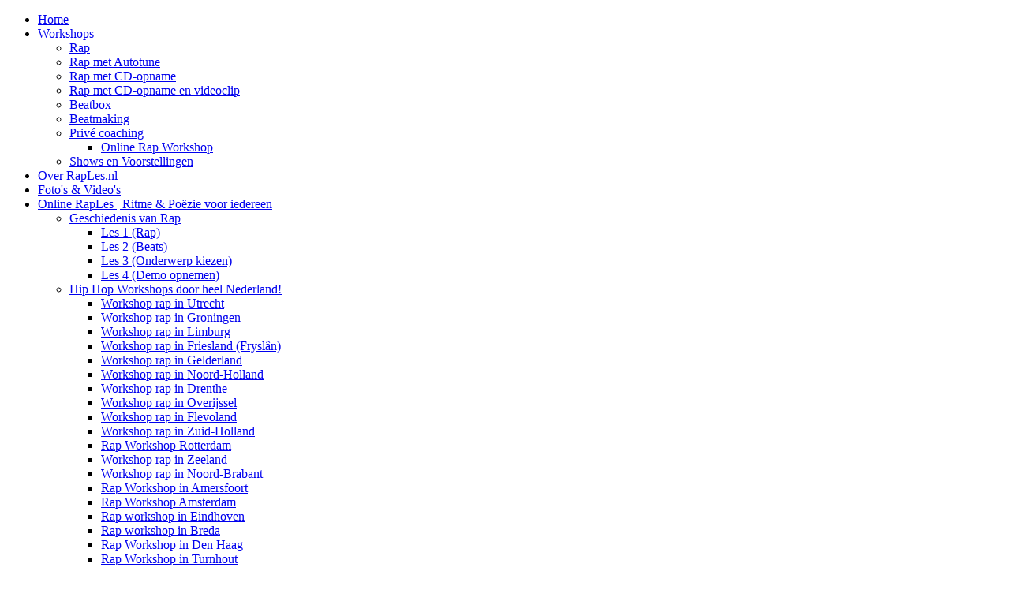

--- FILE ---
content_type: text/html; charset=utf-8
request_url: https://raples.nl/Rap-Workshop-in-Veenendaal/
body_size: 12655
content:
<!DOCTYPE html><html lang="nl-NL"><head><meta http-equiv="Content-Type" content="text/html; charset=UTF-8"><title>Rap Workshop in Veenendaal | Ritme &amp; Poëzie voor iedereen.</title><meta name="description" content="Rap Workshop in Veenendaal"><meta name="keywords" content="Rap Workshop in Veenendaal"><meta content="Rap Workshop in Veenendaal | Ritme &amp; Poëzie voor iedereen." property="og:title"><meta content="website" property="og:type"><meta content="http://raples.nl/Rap-Workshop-in-Veenendaal/" property="og:url"><meta content="https://raples.nl/.cm4all/uproc.php/0/RapLes.nl.jpg?_=190445f7140" property="og:image"/><script>
              window.beng = window.beng || {};
              window.beng.env = {
                language: "de",
                country: "DE",
                mode: "deploy",
                context: "page",
                pageId: "000000744248",
                skeletonId: "",
                scope: "2000397",
                isProtected: false,
                navigationText: "Rap Workshop in Veenendaal | Ritme & Poëzie voor iedereen.",
                instance: "1",
                common_prefix: "//websitemaker.hostnet.nl",
                design_common: "//websitemaker.hostnet.nl/beng/designs/",
                design_template: "sys/cm_dux_094",
                path_design: "//websitemaker.hostnet.nl/beng/designs/data/sys/cm_dux_094/",
                path_res: "//websitemaker.hostnet.nl/res/",
                path_bengres: "//websitemaker.hostnet.nl/beng/res/",
                masterDomain: "",
                preferredDomain: "",
                preprocessHostingUri: function(uri) {
                  
                    return uri || "";
                  
                },
                hideEmptyAreas: false
              };
            </script><script xmlns="http://www.w3.org/1999/xhtml" src="//websitemaker.hostnet.nl/cm4all-beng-proxy/beng-proxy.js"></script><link xmlns="http://www.w3.org/1999/xhtml" rel="stylesheet" href="//websitemaker.hostnet.nl/.cm4all/e/static/3rdparty/font-awesome/css/font-awesome.min.css"></link><link rel="stylesheet" type="text/css" href="//websitemaker.hostnet.nl/.cm4all/res/static/libcm4all-js-widget/3.86.38/css/widget-runtime.css" />
<link rel="stylesheet" type="text/css" href="//websitemaker.hostnet.nl/.cm4all/res/static/beng-editor/5.0.152/css/deploy.css" />
<link rel="stylesheet" type="text/css" href="//websitemaker.hostnet.nl/.cm4all/res/static/libcm4all-js-widget/3.86.38/css/slideshow-common.css" />
<script src="//websitemaker.hostnet.nl/.cm4all/res/static/jquery-1.7/jquery.js"></script><script src="//websitemaker.hostnet.nl/.cm4all/res/static/prototype-1.7.3/prototype.js"></script><script src="//websitemaker.hostnet.nl/.cm4all/res/static/jslib/1.1.2/js/legacy.js"></script><script src="//websitemaker.hostnet.nl/.cm4all/res/static/libcm4all-js-widget/3.86.38/js/widget-runtime.js"></script>
<script src="//websitemaker.hostnet.nl/.cm4all/res/static/libcm4all-js-widget/3.86.38/js/slideshow-common.js"></script>
<script src="//websitemaker.hostnet.nl/.cm4all/res/static/beng-editor/5.0.152/js/deploy.js"></script>
<script type="text/javascript" src="//websitemaker.hostnet.nl/.cm4all/uro/assets/js/uro-min.js"></script><link href="//websitemaker.hostnet.nl/.cm4all/designs/static/sys/cm_dux_094/1750806005.0/css/main.css" rel="stylesheet" type="text/css"><meta name="viewport" content="width=device-width, initial-scale=1, user-scalable=yes"><link href="//websitemaker.hostnet.nl/.cm4all/designs/static/sys/cm_dux_094/1750806005.0/css/responsive.css" rel="stylesheet" type="text/css"><link href="//websitemaker.hostnet.nl/.cm4all/designs/static/sys/cm_dux_094/1750806005.0/css/cm-templates-global-style.css" rel="stylesheet" type="text/css"><link href="/.cm4all/handler.php/vars.css?v=20250929085820" type="text/css" rel="stylesheet"><style  type="text/css">.cm-logo {background-image: none;background-position: 50% 50%;
background-size: auto 100%;
background-repeat: no-repeat;
      }</style><script  type="text/javascript">window.cmLogoWidgetId = "HOSTNP_cm4all_com_widgets_Logo_1441592";
            window.cmLogoGetCommonWidget = function (){
                return new cm4all.Common.Widget({
            base    : "/Rap-Workshop-in-Veenendaal/index.php/",
            session : "",
            frame   : "",
            path    : "HOSTNP_cm4all_com_widgets_Logo_1441592"
        })
            };
            window.logoConfiguration = {
                "cm-logo-x" : "50%",
        "cm-logo-y" : "50%",
        "cm-logo-v" : "2.0",
        "cm-logo-w" : "auto",
        "cm-logo-h" : "100%",
        "cm-logo-di" : "sys/cm_dux_094",
        "cm-logo-u" : "uro-service://",
        "cm-logo-k" : "%7B%22serviceId%22%3A%220%22%2C%22path%22%3A%22%2F%22%2C%22name%22%3A%22R.png%22%2C%22type%22%3A%22image%2Fpng%22%2C%22size%22%3A%2283560%22%2C%22start%22%3A%22184feb222b0%22%2C%22width%22%3A%221440%22%2C%22height%22%3A%221257%22%7D",
        "cm-logo-bc" : "",
        "cm-logo-ln" : "",
        "cm-logo-ln$" : "",
        "cm-logo-hi" : true
        ,
        _logoBaseUrl : "uro-service:\/\/",
        _logoPath : "%7B%22serviceId%22%3A%220%22%2C%22path%22%3A%22%2F%22%2C%22name%22%3A%22R.png%22%2C%22type%22%3A%22image%2Fpng%22%2C%22size%22%3A%2283560%22%2C%22start%22%3A%22184feb222b0%22%2C%22width%22%3A%221440%22%2C%22height%22%3A%221257%22%7D"
        };
				document.observe('dom:loaded', function() {
					var containers = document.querySelectorAll("[cm_type=logo], [id=logo], .cm-logo");
          for (var i = 0; i < containers.length; i++) {
            var container = containers[i];
            if (container && window.beng && beng.env && beng.env.hideEmptyAreas) {
              if (beng.env.mode != "edit") {
                container.addClassName("cm_empty");
              } else {
                container.addClassName("cm_empty_editor");
              }
            }
          }
				});
			</script><link rel="shortcut icon" type="image/png" href="/.cm4all/sysdb/favicon/icon-32x32_f3d05f7.png"/><link rel="shortcut icon" sizes="196x196" href="/.cm4all/sysdb/favicon/icon-196x196_f3d05f7.png"/><link rel="apple-touch-icon" sizes="180x180" href="/.cm4all/sysdb/favicon/icon-180x180_f3d05f7.png"/><link rel="apple-touch-icon" sizes="120x120" href="/.cm4all/sysdb/favicon/icon-120x120_f3d05f7.png"/><link rel="apple-touch-icon" sizes="152x152" href="/.cm4all/sysdb/favicon/icon-152x152_f3d05f7.png"/><link rel="apple-touch-icon" sizes="76x76" href="/.cm4all/sysdb/favicon/icon-76x76_f3d05f7.png"/><meta name="msapplication-square70x70logo" content="/.cm4all/sysdb/favicon/icon-70x70_f3d05f7.png"/><meta name="msapplication-square150x150logo" content="/.cm4all/sysdb/favicon/icon-150x150_f3d05f7.png"/><meta name="msapplication-square310x310logo" content="/.cm4all/sysdb/favicon/icon-310x310_f3d05f7.png"/><link rel="shortcut icon" type="image/png" href="/.cm4all/sysdb/favicon/icon-48x48_f3d05f7.png"/><link rel="shortcut icon" type="image/png" href="/.cm4all/sysdb/favicon/icon-96x96_f3d05f7.png"/><style id="cm_table_styles">
      /*CM1679debe9af08b8657e9bc8d_begin*/
        #CM1679debe9af08b8657e9bc8d_div {
          margin: 0;
          padding: 0;
          
            width: 100%;
            max-width: 100%;
          
        }
        #CM1679debe9af08b8657e9bc8d {
          border-spacing: 0px;
          
            width: 100%;
          
            margin: 10px -5px; 
            text-align: left;
          
            table-layout: fixed;
          
            width: calc(100% + 10px);
          
        }
        #CM1679debe9af08b8657e9bc8d tr.cm_table {
          
            vertical-align: top;
          
        }
        #CM1679debe9af08b8657e9bc8d td.cm_table {
            padding: 5px;
            
        }
        #CM1679debe9af08b8657e9bc8d tr.cm_table.cm_firstrow td.cm_table {
          border-top: 0;
        }
        #CM1679debe9af08b8657e9bc8d tr.cm_table.cm_lastrow td.cm_table {
          border-bottom: 0;
        }
        #CM1679debe9af08b8657e9bc8d td.cm_table.cm_firstcol {
          border-left: 0;
        }
        #CM1679debe9af08b8657e9bc8d td.cm_table.cm_lastcol {
          border-right: 0;
        }
      /*CM1679debe9af08b8657e9bc8d_end*/
    </style><style id="cm_background_queries"></style><script type="application/x-cm4all-cookie-consent" data-code=""></script></head><body ondrop="return false;" class=" device-desktop cm-deploy cm-deploy-342 cm-deploy-4x"><div class="cm-background" data-cm-qa-bg="image"></div><div class="cm-background-video" data-cm-qa-bg="video"></div><div class="cm-background-effects" data-cm-qa-bg="effect"></div><div class="template_wrapper cm-templates-container"><div class="header_wrapper"><div class="nav_wrapper"><div class="navigation_wrapper cm_with_forcesub" id="cm_navigation"><ul id="cm_mainnavigation"><li id="cm_navigation_pid_344853"><a title="Home" href="/website/" class="cm_anchor">Home</a></li><li id="cm_navigation_pid_344851" class="cm_has_subnavigation"><a title="Workshops" href="/Rap-Workshops/" class="cm_anchor">Workshops</a><ul class="cm_subnavigation" id="cm_subnavigation_pid_344851"><li id="cm_navigation_pid_808841"><a title="Rap" href="/Raplessen/" class="cm_anchor">Rap</a></li><li id="cm_navigation_pid_808844"><a title="Rap met Autotune" href="/Rap-met-Autotune/" class="cm_anchor">Rap met Autotune</a></li><li id="cm_navigation_pid_808842"><a title="Rap met CD-opname " href="/Rap-met-CD-opname/" class="cm_anchor">Rap met CD-opname </a></li><li id="cm_navigation_pid_808843"><a title="Rap met CD-opname en videoclip" href="/Rap-met-CD-opname-en-videoclip/" class="cm_anchor">Rap met CD-opname en videoclip</a></li><li id="cm_navigation_pid_808845"><a title="Beatbox" href="/Beatbox-workshop/" class="cm_anchor">Beatbox</a></li><li id="cm_navigation_pid_808846"><a title="Beatmaking" href="/Beatmaking-workshop/" class="cm_anchor">Beatmaking</a></li><li id="cm_navigation_pid_810528" class="cm_has_subnavigation"><a title="Privé coaching " href="/Prive-coaching/" class="cm_anchor">Privé coaching </a><ul class="cm_subnavigation" id="cm_subnavigation_pid_810528"><li id="cm_navigation_pid_810530"><a title="Online Rap Workshop" href="/Online-Rap-Workshop/" class="cm_anchor">Online Rap Workshop</a></li></ul></li><li id="cm_navigation_pid_808848"><a title="Shows en Voorstellingen " href="/Shows-en-Voorstellingen/" class="cm_anchor">Shows en Voorstellingen </a></li></ul></li><li id="cm_navigation_pid_344852"><a title="Over RapLes.nl" href="/Over/Raples/Workshops/" class="cm_anchor">Over RapLes.nl</a></li><li id="cm_navigation_pid_344850"><a title="Foto's &amp; Video's" href="/Aan-het-werk/" class="cm_anchor">Foto's &amp; Video's</a></li><li id="cm_navigation_pid_349387" class="cm_current cm_has_subnavigation"><a title="Online RapLes | Ritme &amp; Poëzie voor iedereen" href="/Over/raples/rapworkshops/" class="cm_anchor">Online RapLes | Ritme &amp; Poëzie voor iedereen</a><ul class="cm_subnavigation" id="cm_subnavigation_pid_349387"><li id="cm_navigation_pid_361741" class="cm_has_subnavigation"><a title="Geschiedenis van Rap" href="/Geschiedenisvanrap/" class="cm_anchor">Geschiedenis van Rap</a><ul class="cm_subnavigation" id="cm_subnavigation_pid_361741"><li id="cm_navigation_pid_810522"><a title="Les 1 (Rap)" href="/Online-rap-workshops/" class="cm_anchor">Les 1 (Rap)</a></li><li id="cm_navigation_pid_810526"><a title="Les 2 (Beats)" href="/Les-2-Beats/" class="cm_anchor">Les 2 (Beats)</a></li><li id="cm_navigation_pid_810531"><a title="Les 3 (Onderwerp kiezen)" href="/Les-3/" class="cm_anchor">Les 3 (Onderwerp kiezen)</a></li><li id="cm_navigation_pid_810527"><a title="Les 4 (Demo opnemen)" href="/Les-4-Demo-opnemen/" class="cm_anchor">Les 4 (Demo opnemen)</a></li></ul></li><li id="cm_navigation_pid_362486" class="cm_current cm_has_subnavigation"><a title="Hip Hop Workshops door heel Nederland!" href="/Rap-workshop/" class="cm_anchor">Hip Hop Workshops door heel Nederland!</a><ul class="cm_subnavigation" id="cm_subnavigation_pid_362486"><li id="cm_navigation_pid_377948"><a title="Workshop rap in Utrecht" href="/werkgebied/steden/h/workshop-rap/werkgebied/steden/h/workshop-rap-Utrecht/" class="cm_anchor">Workshop rap in Utrecht</a></li><li id="cm_navigation_pid_377942"><a title="Workshop rap in Groningen" href="/werkgebied/steden/h/workshop-rap-Groningen/" class="cm_anchor">Workshop rap in Groningen</a></li><li id="cm_navigation_pid_377953"><a title="Workshop rap in Limburg" href="/werkgebied/steden/h/workshop-rap/Limburg/" class="cm_anchor">Workshop rap in Limburg</a></li><li id="cm_navigation_pid_377943"><a title="Workshop rap in Friesland (Fryslân)" href="/werkgebied/steden/h/workshop-rap-Friesland-Frysln/" class="cm_anchor">Workshop rap in Friesland (Fryslân)</a></li><li id="cm_navigation_pid_377947"><a title="Workshop rap in Gelderland" href="/werkgebied/steden/h/workshop-rap-Gelderland/" class="cm_anchor">Workshop rap in Gelderland</a></li><li id="cm_navigation_pid_377949"><a title="Workshop rap in Noord-Holland" href="/werkgebied/steden/h/workshop-rap-Noord-Holland/" class="cm_anchor">Workshop rap in Noord-Holland</a></li><li id="cm_navigation_pid_377944"><a title="Workshop rap in Drenthe" href="/werkgebied/steden/h/workshop-rap-Drenthe/" class="cm_anchor">Workshop rap in Drenthe</a></li><li id="cm_navigation_pid_377945"><a title="Workshop rap in Overijssel" href="/werkgebied/steden/h/workshop-rap-Overijssel/" class="cm_anchor">Workshop rap in Overijssel</a></li><li id="cm_navigation_pid_377946"><a title="Workshop rap in Flevoland" href="/werkgebied/steden/h/workshop-rap-Flevoland/" class="cm_anchor">Workshop rap in Flevoland</a></li><li id="cm_navigation_pid_377950"><a title="Workshop rap in Zuid-Holland" href="/Den-Haag-Rap-workshop-hiphop-Zuid-Holland/" class="cm_anchor">Workshop rap in Zuid-Holland</a></li><li id="cm_navigation_pid_381585"><a title="Rap Workshop Rotterdam" href="/Rap/workshop/in/rotterdam/" class="cm_anchor">Rap Workshop Rotterdam</a></li><li id="cm_navigation_pid_377951"><a title="Workshop rap in Zeeland" href="/werkgebied/steden/h/workshop-rap-Zeeland/" class="cm_anchor">Workshop rap in Zeeland</a></li><li id="cm_navigation_pid_377952"><a title="Workshop rap in Noord-Brabant" href="/werkgebied/steden/h/workshop-rap/Noord-Brabant/" class="cm_anchor">Workshop rap in Noord-Brabant</a></li><li id="cm_navigation_pid_740621"><a title="Rap Workshop in Amersfoort" href="/rap-workshop-amersfoort/" class="cm_anchor">Rap Workshop in Amersfoort</a></li><li id="cm_navigation_pid_382588"><a title="Rap Workshop Amsterdam" href="/rap/workshops/in/Amsterdam/" class="cm_anchor">Rap Workshop Amsterdam</a></li><li id="cm_navigation_pid_740619"><a title="Rap workshop in Eindhoven" href="/Rap-workshop-in-Eindhoven/" class="cm_anchor">Rap workshop in Eindhoven</a></li><li id="cm_navigation_pid_740616"><a title="Rap workshop in Breda" href="/Rap-workshop-in-breda/" class="cm_anchor">Rap workshop in Breda</a></li><li id="cm_navigation_pid_740620"><a title="Rap Workshop in Den Haag" href="/Rap-workshop-den-haag/" class="cm_anchor">Rap Workshop in Den Haag</a></li><li id="cm_navigation_pid_740622"><a title="Rap Workshop in Turnhout" href="/Rap-workshop-turnhout/" class="cm_anchor">Rap Workshop in Turnhout</a></li><li id="cm_navigation_pid_740623"><a title="Rap Workshop In Leiden" href="/Rapworkshop-leiden/" class="cm_anchor">Rap Workshop In Leiden</a></li><li id="cm_navigation_pid_740624"><a title="Rap &amp; Beatbox workshop Leeuwarden. " href="/rap-workshop-leeuwarden/" class="cm_anchor">Rap &amp; Beatbox workshop Leeuwarden. </a></li><li id="cm_navigation_pid_740625"><a title="Rap workshop in Bussum" href="/rap-workshop-bussum/" class="cm_anchor">Rap workshop in Bussum</a></li><li id="cm_navigation_pid_740626"><a title="Rap Workshop in Zwolle" href="/rap-workshop-zwolle/" class="cm_anchor">Rap Workshop in Zwolle</a></li><li id="cm_navigation_pid_740627"><a title="De leukste rap workshops van Breda! / www.rapworkshopbreda.nl" href="/rap-workshop-breda/" class="cm_anchor">De leukste rap workshops van Breda! / www.rapworkshopbreda.nl</a></li><li id="cm_navigation_pid_740631"><a title="Rap Workshop in Veenendaal " href="/rap-workshop-veenendaal/" class="cm_anchor">Rap Workshop in Veenendaal </a></li><li id="cm_navigation_pid_744205"><a title="Rap Workshop in Ede" href="/Rap-Workshop-in-Ede/" class="cm_anchor">Rap Workshop in Ede</a></li><li id="cm_navigation_pid_744206"><a title="Rap Workshop in Best" href="/Rap-Workshop-in-Best/" class="cm_anchor">Rap Workshop in Best</a></li><li id="cm_navigation_pid_744207"><a title="Rap Workshop in Helmond" href="/Rap-Workshop-in-Helmond/" class="cm_anchor">Rap Workshop in Helmond</a></li><li id="cm_navigation_pid_744208"><a title="Rap Workshop in Oosterhout" href="/Rap-Workshop-in-Oosterhout/" class="cm_anchor">Rap Workshop in Oosterhout</a></li><li id="cm_navigation_pid_744209"><a title="Rap Workshop in Den Bosch" href="/Rap-Workshop-in-Den-Bosch/" class="cm_anchor">Rap Workshop in Den Bosch</a></li><li id="cm_navigation_pid_744210"><a title="Rap workshop in Nijmegen" href="/Rap-workshop-in-Nijmegen/" class="cm_anchor">Rap workshop in Nijmegen</a></li><li id="cm_navigation_pid_744211"><a title="Rap workshop in Doetichem" href="/Rap-workshop-in-Doetichem/" class="cm_anchor">Rap workshop in Doetichem</a></li><li id="cm_navigation_pid_744212"><a title="Rap workshop in Arnhem" href="/Rap-workshop-in-Arnhem/" class="cm_anchor">Rap workshop in Arnhem</a></li><li id="cm_navigation_pid_744213"><a title="Rap workshop in Apeldoorn" href="/Rap-workshop-in-Apeldoorn/" class="cm_anchor">Rap workshop in Apeldoorn</a></li><li id="cm_navigation_pid_744249"><a title="Rap Workshop in Antwerpen" href="/Rap-Workshop-in-Antwerpen/" class="cm_anchor">Rap Workshop in Antwerpen</a></li><li id="cm_navigation_pid_744250"><a title="Rap Workshop in Tilburg" href="/Rap-Workshop-in-Tilburg/" class="cm_anchor">Rap Workshop in Tilburg</a></li><li id="cm_navigation_pid_744251"><a title="Rap Workshop in Oisterwijk" href="/Rap-Workshop-in-Oisterwijk/" class="cm_anchor">Rap Workshop in Oisterwijk</a></li><li id="cm_navigation_pid_744252"><a title="Rap Workshop in Goirle" href="/Rap-Workshop-in-Goirle/" class="cm_anchor">Rap Workshop in Goirle</a></li><li id="cm_navigation_pid_744253"><a title="Rap Workshop in Gent" href="/Rap-Workshop-in-Gent/" class="cm_anchor">Rap Workshop in Gent</a></li><li id="cm_navigation_pid_744254"><a title="Rap Workshop in Maasmechelen " href="/Rap-Workshop-in-Maasmechelen/" class="cm_anchor">Rap Workshop in Maasmechelen </a></li><li id="cm_navigation_pid_744255"><a title="Rap Workshop Achel" href="/Rap-Workshop-Achel/" class="cm_anchor">Rap Workshop Achel</a></li><li id="cm_navigation_pid_744256"><a title="Rap Workshop Genk" href="/Rap-Workshop-Genk/" class="cm_anchor">Rap Workshop Genk</a></li><li id="cm_navigation_pid_744257"><a title="Rap Workshop Suriname" href="/Rap-Workshop-Suriname/" class="cm_anchor">Rap Workshop Suriname</a></li><li id="cm_navigation_pid_744258"><a title="Rap Workshop Curaçao " href="/Rap-Workshop-Cura-ao/" class="cm_anchor">Rap Workshop Curaçao </a></li><li id="cm_navigation_pid_744214"><a title="Rap workshop in Leiderdorp" href="/Rap-workshop-in-Leiderdorp/" class="cm_anchor">Rap workshop in Leiderdorp</a></li><li id="cm_navigation_pid_744215"><a title="Rap workshop in Hilversum" href="/Rap-workshop-in-Hilversum/" class="cm_anchor">Rap workshop in Hilversum</a></li><li id="cm_navigation_pid_744216"><a title="Rap workshop in Oss" href="/Rap-workshop-in-Oss/" class="cm_anchor">Rap workshop in Oss</a></li><li id="cm_navigation_pid_744217"><a title="Rap workshop in Roosendaal" href="/Rap-workshop-in-Roosendaal/" class="cm_anchor">Rap workshop in Roosendaal</a></li><li id="cm_navigation_pid_744218"><a title="Rap workshop in Terneuzen" href="/Rap-workshop-in-Terneuzen/" class="cm_anchor">Rap workshop in Terneuzen</a></li><li id="cm_navigation_pid_744219"><a title="Rap Workshop in Schagen" href="/Rap-Workshop-in-Schagen/" class="cm_anchor">Rap Workshop in Schagen</a></li><li id="cm_navigation_pid_744220"><a title="Rap Workshop in Zaandam" href="/Rap-Workshop-in-Zaandam/" class="cm_anchor">Rap Workshop in Zaandam</a></li><li id="cm_navigation_pid_744221"><a title="Rap Workshop in IJmuiden" href="/Rap-Workshop-in-IJmuiden/" class="cm_anchor">Rap Workshop in IJmuiden</a></li><li id="cm_navigation_pid_744222"><a title="Rap Workshop in Ermelo" href="/Rap-Workshop-in-Ermelo/" class="cm_anchor">Rap Workshop in Ermelo</a></li><li id="cm_navigation_pid_744223"><a title="Rap Workshop in Gouda" href="/Rap-Workshop-in-Gouda/" class="cm_anchor">Rap Workshop in Gouda</a></li><li id="cm_navigation_pid_744224"><a title="Rap Workshop in Woerden" href="/Rap-Workshop-in-Woerden/" class="cm_anchor">Rap Workshop in Woerden</a></li><li id="cm_navigation_pid_744225"><a title="Rap Workshop in Geldermalsen" href="/Rap-Workshop-in-Geldermalsen/" class="cm_anchor">Rap Workshop in Geldermalsen</a></li><li id="cm_navigation_pid_744226"><a title="Rap Workshop in Uden" href="/Rap-Workshop-in-Uden/" class="cm_anchor">Rap Workshop in Uden</a></li><li id="cm_navigation_pid_744227"><a title="Rap Workshop in Veldhoven" href="/Rap-Workshop-in-Veldhoven/" class="cm_anchor">Rap Workshop in Veldhoven</a></li><li id="cm_navigation_pid_744228"><a title="Rap Workshop in Valkenswaard" href="/Rap-Workshop-in-Valkenswaard/" class="cm_anchor">Rap Workshop in Valkenswaard</a></li><li id="cm_navigation_pid_744229"><a title="Rap cultuurdagen in Heerlen &amp; Maastricht." href="/Rap-cultuurdagen-in-Heerlen-Maastricht/" class="cm_anchor">Rap cultuurdagen in Heerlen &amp; Maastricht.</a></li><li id="cm_navigation_pid_744230"><a title="Rap Workshop in Zoetermeer" href="/Rap-Workshop-in-Zoetermeer/" class="cm_anchor">Rap Workshop in Zoetermeer</a></li><li id="cm_navigation_pid_744231"><a title="Rap Workshop in Volendam" href="/Rap-Workshop-in-Volendam/" class="cm_anchor">Rap Workshop in Volendam</a></li><li id="cm_navigation_pid_744232"><a title="Rap Workshop in Vught" href="/Rap-Workshop-in-Vught/" class="cm_anchor">Rap Workshop in Vught</a></li><li id="cm_navigation_pid_744233"><a title="Rap Workshop in Tiel" href="/Rap-Workshop-in-Tiel/" class="cm_anchor">Rap Workshop in Tiel</a></li><li id="cm_navigation_pid_744234"><a title="Rap workshop voor speciaal onderwijs in Breda" href="/Rap-workshop-voor-speciaal-onderwijs-in-Breda/" class="cm_anchor">Rap workshop voor speciaal onderwijs in Breda</a></li><li id="cm_navigation_pid_744235"><a title="Rap Workshop voor speciaal onderwijs" href="/Rap-Workshop-voor-speciaal-onderwijs/" class="cm_anchor">Rap Workshop voor speciaal onderwijs</a></li><li id="cm_navigation_pid_744236"><a title="Rap Workshop in België " href="/Rap-Workshop-in-Belgi/" class="cm_anchor">Rap Workshop in België </a></li><li id="cm_navigation_pid_744237"><a title="Rap Workshop in Roermond" href="/Rap-Workshop-in-Roermond/" class="cm_anchor">Rap Workshop in Roermond</a></li><li id="cm_navigation_pid_744238"><a title="Rap Workshop in Weert" href="/Rap-Workshop-in-Weert/" class="cm_anchor">Rap Workshop in Weert</a></li><li id="cm_navigation_pid_744239"><a title="Rap Workshop in Venlo" href="/Rap-Workshop-in-Venlo/" class="cm_anchor">Rap Workshop in Venlo</a></li><li id="cm_navigation_pid_744240"><a title="Rap Workshop in Kerkrade" href="/Rap-Workshop-in-Kerkrade/" class="cm_anchor">Rap Workshop in Kerkrade</a></li><li id="cm_navigation_pid_744241"><a title="Rap Workshop in Chevremont" href="/Rap-Workshop-in-Chevremont/" class="cm_anchor">Rap Workshop in Chevremont</a></li><li id="cm_navigation_pid_744242"><a title="Rap Workshop in Sittard" href="/Rap-Workshop-in-Sittard/" class="cm_anchor">Rap Workshop in Sittard</a></li><li id="cm_navigation_pid_744243"><a title="Rap Workshop in Brunssum " href="/Rap-Workshop-in-Brunssum/" class="cm_anchor">Rap Workshop in Brunssum </a></li><li id="cm_navigation_pid_744244"><a title="Rap Workshop in Epe" href="/Rap-Workshop-in-Epe/" class="cm_anchor">Rap Workshop in Epe</a></li><li id="cm_navigation_pid_744245"><a title="Rap Workshop in Spijkenisse " href="/Rap-Workshop-in-Spijkenisse/" class="cm_anchor">Rap Workshop in Spijkenisse </a></li><li id="cm_navigation_pid_744246"><a title="Rap Workshop in Diemen" href="/Rap-Workshop-in-Diemen/" class="cm_anchor">Rap Workshop in Diemen</a></li><li id="cm_navigation_pid_744247"><a title="Rap Workshop in Emmen" href="/Rap-Workshop-in-Emmen/" class="cm_anchor">Rap Workshop in Emmen</a></li><li id="cm_navigation_pid_740632"><a title="Muziekles voor kinderen! | Ritme &amp; Poëzie voor iedereen" href="/Moderne-Muziekles-Nederland/" class="cm_anchor">Muziekles voor kinderen! | Ritme &amp; Poëzie voor iedereen</a></li><li id="cm_navigation_pid_740628"><a title="Rap workshop in Nijmegen | Ritme &amp; Poëzie voor iedereen" href="/Rapworkshop/" class="cm_anchor">Rap workshop in Nijmegen | Ritme &amp; Poëzie voor iedereen</a></li><li id="cm_navigation_pid_744248" class="cm_current"><a title="Rap Workshop in Veenendaal | Ritme &amp; Poëzie voor iedereen." href="/Rap-Workshop-in-Veenendaal/" class="cm_anchor">Rap Workshop in Veenendaal | Ritme &amp; Poëzie voor iedereen.</a></li><li id="cm_navigation_pid_740629"><a title="Rap Workshop" href="/Rap-Workshop/" class="cm_anchor">Rap Workshop</a></li></ul></li></ul></li><li id="cm_navigation_pid_344849"><a title="Contact" href="/Contact/Raples/" class="cm_anchor">Contact</a></li></ul></div></div><div class="kv_wrapper cm-template-keyvisual cm_can_be_empty"><div class="cm-template-keyvisual__media cm-kv-0" id="keyvisual"></div><div class="cm_can_be_empty cm-logo" id="logo"></div><div class="title_wrapper cm_can_be_empty"><div class="title cm-template-title__mobil" id="title" style="">  </div><div class="subtitle cm-template-subtitle__mobil" id="subtitle" style=""><span style="font-weight: bold;"> </span></div></div><div class="scroll_down"><i class="fa fa-angle-down"> </i></div></div></div><div class="cm-template-content content_wrapper"><div class="cm-template-content__main design_content cm-templates-text" id="content_main" data-cm-hintable="yes"><h1>Rap workshop in Veenendaal</h1><div class="cm_column_wrapper"><div style="width: 50%;" class="cm_column"><div class="clearFloating" style="clear:both;height: 0px; width: auto;"></div><div id="widgetcontainer_HOSTNP_com_cm4all_wdn_social_Youtube_5342404" class="cm_widget com_cm4all_wdn_social_Youtube cm_widget_float_right" style="width:56%; max-width:100%; "><div class="cm_widget_anchor"><a name="HOSTNP_com_cm4all_wdn_social_Youtube_5342404" id="widgetanchor_HOSTNP_com_cm4all_wdn_social_Youtube_5342404"><!--com.cm4all.wdn.social.Youtube--></a></div><a  class="cm4all-cookie-consent"   href="/Rap-Workshop-in-Veenendaal/index.php/;focus=HOSTNP_com_cm4all_wdn_social_Youtube_5342404&amp;frame=HOSTNP_com_cm4all_wdn_social_Youtube_5342404" data-wcid="com.cm4all.wdn.social.Youtube" data-wiid="HOSTNP_com_cm4all_wdn_social_Youtube_5342404" data-lazy="true" data-thirdparty="true" data-statistics="false" rel="nofollow" data-blocked="true"><!--HOSTNP_com_cm4all_wdn_social_Youtube_5342404--></a></div><p style="text-align: start;"><span style="text-align: justify;">Tof dat u terecht bent gekomen op Raples.nl. Deze website is voor iedereen die een rap workshop wil boeken in omgeving </span><strong style="text-align: justify;">Veenendaal.</strong><span style="text-align: justify;"> Wij verzorgen al meer dan 10 jaar inspirerende rap workshops met een hoog entertainmentgehalte aan </span><strong style="text-align: justify;">alle leeftijden, doelgroepen en niveaus door heel Nederland</strong><span style="text-align: justify;">. Wij brengen u in contact met een professionele rapdocent die past bij uw event.  Of het nou gaat om CKV activiteiten, cultuurdagen, bedrijfsuitjes, een lessenreeks op school, of een vrijgezellenfeest. Wij verzorgen op elk event een onvergetelijke rap workshop. Alle workshops kunnen geheel op maat worden gemaakt en afgestemd op uw wensen. Naast de reguliere workshop Rap zijn ook de volgende varianten te boeken: </span><strong style="text-align: justify;">Rap met CD-opname</strong><span style="text-align: justify;">, </span><strong style="text-align: justify;">Rap met Videoclip</strong><span style="text-align: justify;"> (met CD en Videoclip opname) of </span><strong style="text-align: justify;">Rap met Autotune </strong><span style="text-align: justify; color: #ff530d;">(Nieuw)</span><span style="text-align: justify;">. Dit is een populaire workshop die exclusief te boeken is bij Raples.nl.</span></p><p><br></p><p> </p></div><div style="width: 7.5px;" class="cm_column_gap cm_column_gap_left"></div><div style="width: 7.5px;" class="cm_column_gap cm_column_gap_right"></div><div style="width: 50%;" class="cm_column"><div class="clearFloating" style="clear:both;height: 0px; width: auto;"></div><div id="widgetcontainer_HOSTNP_cm4all_com_widgets_UroPhoto_5342403" class="cm_widget cm4all_com_widgets_UroPhoto cm_widget_float_left" style="width:48%; max-width:960px; "><div class="cm_widget_anchor"><a name="HOSTNP_cm4all_com_widgets_UroPhoto_5342403" id="widgetanchor_HOSTNP_cm4all_com_widgets_UroPhoto_5342403"><!--cm4all.com.widgets.UroPhoto--></a></div><div xmlns="http://www.w3.org/1999/xhtml" data-uro-type="image" style="width:100%;height:100%;" id="uroPhotoOuterHOSTNP_cm4all_com_widgets_UroPhoto_5342403"><picture><source srcset="/.cm4all/uproc.php/0/.FB_IMG_1671220720258.jpg/picture-1600?_=1851c9895c0 1x, /.cm4all/uproc.php/0/.FB_IMG_1671220720258.jpg/picture-2600?_=1851c9895c0 2x" media="(min-width:800px)"><source srcset="/.cm4all/uproc.php/0/.FB_IMG_1671220720258.jpg/picture-1200?_=1851c9895c0 1x, /.cm4all/uproc.php/0/.FB_IMG_1671220720258.jpg/picture-1600?_=1851c9895c0 2x" media="(min-width:600px)"><source srcset="/.cm4all/uproc.php/0/.FB_IMG_1671220720258.jpg/picture-800?_=1851c9895c0 1x, /.cm4all/uproc.php/0/.FB_IMG_1671220720258.jpg/picture-1200?_=1851c9895c0 2x" media="(min-width:400px)"><source srcset="/.cm4all/uproc.php/0/.FB_IMG_1671220720258.jpg/picture-400?_=1851c9895c0 1x, /.cm4all/uproc.php/0/.FB_IMG_1671220720258.jpg/picture-800?_=1851c9895c0 2x" media="(min-width:200px)"><source srcset="/.cm4all/uproc.php/0/.FB_IMG_1671220720258.jpg/picture-200?_=1851c9895c0 1x, /.cm4all/uproc.php/0/.FB_IMG_1671220720258.jpg/picture-400?_=1851c9895c0 2x" media="(min-width:100px)"><img src="/.cm4all/uproc.php/0/.FB_IMG_1671220720258.jpg/picture-200?_=1851c9895c0" data-uro-original="/.cm4all/uproc.php/0/FB_IMG_1671220720258.jpg?_=1851c9895c0" onerror="uroGlobal().util.error(this, '', 'uro-widget')" data-uro-width="960" data-uro-height="640" alt="" style="width:100%;" title="" loading="lazy"></picture><span></span></div></div><p style="text-align: justify;">Rapper Okwaro <em>(Rechts op de foto)</em> is de oprichter van Raples.nl. Hij werd geboren in Heerlen en groeide vanaf zijn twaalfde op in Veenendaal West. Hij studeerde aan de <strong>Nederlandse Pop Academie</strong> in Utrecht en de <strong>Rockacademie</strong> in Tilburg. Hij is actief als docent en organisator <a href="https://raples.nl/Over/Raples/Workshops/" target="_blank" rel="noreferrer noopener" class="cm_anchor">Lees meer.</a></p><p style="text-align: justify;"><strong>Wij zijn ervaren in het geven van workshops aan mensen met een beperking en/of leer- en gedragsproblemen. </strong>Wij vinden dat hiphop voor iedereen toegankelijk moet zijn.  Omdat rap workshops erg populair zijn onder jongeren voelen wij ons verantwoordelijk om de balans tussen entertainment en educatie te bewaren. Wij vinden het belangrijk dat de deelnemer maar ook het onderwerp rap tot zijn recht komt. Wij zorgen voor een veilige omgeving waar de deelnemers op een creatieve manier werken met taal en muziek. </p><p style="text-align: justify;">Onze workshops en shows zijn <strong>7 dagen per week </strong>door heel Nederland &amp; Vlaanderen te boeken. Mocht u creatieve ideeën of wensen hebben horen wij dit graag. Kijk rond op de website voor meer informatie over onze diensten of neem <a href="mailto:info%40raples.nl?subject=RaplesNL.&amp;body=." class="cm_anchor">direct</a> contact met ons op voor vrijblijvend advies.<br></p><div class="clearFloating" style="clear:both;height: 0px; width: auto;"></div><div id="widgetcontainer_HOSTNP_com_cm4all_wdn_Button_5342409" class="
				    cm_widget_block
					cm_widget com_cm4all_wdn_Button cm_widget_block_center" style="width:100%; max-width:100%; "><div class="cm_widget_anchor"><a name="HOSTNP_com_cm4all_wdn_Button_5342409" id="widgetanchor_HOSTNP_com_cm4all_wdn_Button_5342409"><!--com.cm4all.wdn.Button--></a></div><script type="text/javascript">
window.cm4all.widgets.register( '/Rap-Workshop-in-Veenendaal/index.php/', '', '', 'HOSTNP_com_cm4all_wdn_Button_5342409');
</script>
		<script type="text/javascript">
	(function() {

		var links = ["@\/css\/show.min.css?v=15.css"];
		for( var i=0; i<links.length; i++) {
			if( links[i].indexOf( '@')==0) {
				links[i] = "/.cm4all/widgetres.php/com.cm4all.wdn.Button/" + links[i].substring( 2);
			} else if( links[i].indexOf( '/')!=0) {
				links[i] = window.cm4all.widgets[ 'HOSTNP_com_cm4all_wdn_Button_5342409'].url( links[i]);
			}
		}
		cm4all.Common.loadCss( links);

		var scripts = [];
		for( var i=0; i<scripts.length; i++) {
			if( scripts[i].indexOf( '@')==0) {
				scripts[i] = "/.cm4all/widgetres.php/com.cm4all.wdn.Button/" + scripts[i].substring( 2);
			} else if( scripts[i].indexOf( '/')!=0) {
				scripts[i] = window.cm4all.widgets[ 'HOSTNP_com_cm4all_wdn_Button_5342409'].url( scripts[i]);
			}
		}

		var deferred = jQuery.Deferred();
		window.cm4all.widgets[ 'HOSTNP_com_cm4all_wdn_Button_5342409'].ready = (function() {
			var ready = function ready( handler) {
				deferred.done( handler);
			};
			return deferred.promise( ready);
		})();
		cm4all.Common.requireLibrary( scripts, function() {
			deferred.resolveWith( window.cm4all.widgets[ 'HOSTNP_com_cm4all_wdn_Button_5342409']);
		});
	})();
</script>    <a
      class="cm-widget-button_2 cm-w_btn-hover-border "
      id="C_HOSTNP_com_cm4all_wdn_Button_5342409__-base"
       href="/Rap-Workshops/index.php/"     style="
      border-radius: 0px;border-color: currentColor;background-color: rgba(0,0,0,0);padding: 15px 15px;width: 230px;font-size: inherit;    "
    onMouseOut="this.style.boxShadow='none';"onMouseOver="this.style.boxShadow='inset 0px 0px 0px 1px currentColor';"  >
    <span
      style="color: currentColor;"
    >Breng mij naar jullie workshops!</span>
  </a>

  
</div><p><br></p></div></div><div id="cm_bottom_clearer" style="clear: both;" contenteditable="false"></div></div></div><div class="sidebar_wrapper cm-templates-sidebar-two clear_sidebar cm_can_be_empty"><div class="cm-templates-content--center"><div class="fullsidebar sidebar cm_can_be_empty" id="widgetbar_page_1" data-cm-hintable="yes"><p><br></p></div><div class="fullsidebar sidebar cm_can_be_empty" id="widgetbar_site_1" data-cm-hintable="yes"><p><strong style="color: #ff530d; background-color: rgba(255, 255, 255, 0.047);"><span style="background-color: rgba(128, 128, 128, 0.047);">CJP acceptant</span></strong></p><h3 style="background-color: rgba(255, 255, 255, 0.047);"><span style="font-family: Helvetica, sans-serif; font-weight: normal;">RapL</span><span style="font-family: Helvetica, sans-serif; font-weight: normal;">es.nl is officieel </span><span style="font-family: Helvetica, sans-serif;">acceptant van de</span><span style="font-family: Helvetica, sans-serif;"> CJP Cultuurkaart.</span><span style="font-family: Helvetica, sans-serif; font-weight: normal;"> Dit betekent dat scholen die lid zijn een deel van de workshopkosten of zelfs het complete bedrag kunnen betalen met deze kaart die bij het </span><span style="font-family: Helvetica, sans-serif; font-weight: normal;">CJP</span><span style="font-family: Helvetica, sans-serif; font-weight: normal;"> kan worden aangevraagd.<br><br></span></h3><table id="CM1679debe9af08b8657e9bc8d" class="cm_table"><tbody class="cm_table"><tr class="cm_table cm_firstrow"><td class="cm_table cm_firstcol"><div id="widgetcontainer_HOSTNP_cm4all_com_widgets_UroPhoto_3794516" class="cm_widget cm4all_com_widgets_UroPhoto cm_widget_inline_block_center" style="width:52.6%; max-width:100%; "><div class="cm_widget_anchor"><a name="HOSTNP_cm4all_com_widgets_UroPhoto_3794516" id="widgetanchor_HOSTNP_cm4all_com_widgets_UroPhoto_3794516"><!--cm4all.com.widgets.UroPhoto--></a></div><div xmlns="http://www.w3.org/1999/xhtml" data-uro-type="" style="width:100%;height:100%;" id="uroPhotoOuterHOSTNP_cm4all_com_widgets_UroPhoto_3794516"><a rel="noreferrer noopener" target="HOSTNP_cm4all_com_widgets_UroPhoto_3794516" href="http://www.raplessen.nl" style="border:none"><picture><source srcset="/.cm4all/uproc.php/0/.CJPcultuurkaart-rap%20les.jpg/picture-1600?_=163e20a83d0 1x, /.cm4all/uproc.php/0/.CJPcultuurkaart-rap%20les.jpg/picture-2600?_=163e20a83d0 2x" media="(min-width:800px)"><source srcset="/.cm4all/uproc.php/0/.CJPcultuurkaart-rap%20les.jpg/picture-1200?_=163e20a83d0 1x, /.cm4all/uproc.php/0/.CJPcultuurkaart-rap%20les.jpg/picture-1600?_=163e20a83d0 2x" media="(min-width:600px)"><source srcset="/.cm4all/uproc.php/0/.CJPcultuurkaart-rap%20les.jpg/picture-800?_=163e20a83d0 1x, /.cm4all/uproc.php/0/.CJPcultuurkaart-rap%20les.jpg/picture-1200?_=163e20a83d0 2x" media="(min-width:400px)"><source srcset="/.cm4all/uproc.php/0/.CJPcultuurkaart-rap%20les.jpg/picture-400?_=163e20a83d0 1x, /.cm4all/uproc.php/0/.CJPcultuurkaart-rap%20les.jpg/picture-800?_=163e20a83d0 2x" media="(min-width:200px)"><source srcset="/.cm4all/uproc.php/0/.CJPcultuurkaart-rap%20les.jpg/picture-200?_=163e20a83d0 1x, /.cm4all/uproc.php/0/.CJPcultuurkaart-rap%20les.jpg/picture-400?_=163e20a83d0 2x" media="(min-width:100px)"><img src="/.cm4all/uproc.php/0/.CJPcultuurkaart-rap%20les.jpg/picture-200?_=163e20a83d0" data-uro-original="/.cm4all/uproc.php/0/CJPcultuurkaart-rap%20les.jpg?_=163e20a83d0" onerror="uroGlobal().util.error(this, '', 'uro-widget')" alt="" style="width:100%;" title="" loading="lazy"></picture><script type="text/javascript">
                    (function() {
                        var wiid = 'HOSTNP_cm4all_com_widgets_UroPhoto_3794516';
                        
                        var src = jQuery("#uroPhotoOuter" + wiid + " img").attr("data-uro-original");
                        jQuery("<img/>").attr("src", src).load(function() {
                            /* see 10568/10534 */
                            jQuery("[id$='"+wiid+"']").css({"max-width":this.width});
                        });
                        
                    }());
                </script><span></span></a></div></div><p> </p><p><br></p></td><td class="cm_table cm_lastcol"><div id="widgetcontainer_HOSTNP_cm4all_com_widgets_UroPhoto_5340237" class="cm_widget cm4all_com_widgets_UroPhoto cm_widget_inline_block_center" style="width:43.4%; max-width:829px; "><div class="cm_widget_anchor"><a name="HOSTNP_cm4all_com_widgets_UroPhoto_5340237" id="widgetanchor_HOSTNP_cm4all_com_widgets_UroPhoto_5340237"><!--cm4all.com.widgets.UroPhoto--></a></div><div xmlns="http://www.w3.org/1999/xhtml" data-uro-type="image" style="width:100%;height:100%;" id="uroPhotoOuterHOSTNP_cm4all_com_widgets_UroPhoto_5340237"><picture><source srcset="/.cm4all/uproc.php/0/.raples.NL%20oranje.png.png/picture-1600?_=184f9b68fd0 1x, /.cm4all/uproc.php/0/.raples.NL%20oranje.png.png/picture-2600?_=184f9b68fd0 2x" media="(min-width:800px)"><source srcset="/.cm4all/uproc.php/0/.raples.NL%20oranje.png.png/picture-1200?_=184f9b68fd0 1x, /.cm4all/uproc.php/0/.raples.NL%20oranje.png.png/picture-1600?_=184f9b68fd0 2x" media="(min-width:600px)"><source srcset="/.cm4all/uproc.php/0/.raples.NL%20oranje.png.png/picture-800?_=184f9b68fd0 1x, /.cm4all/uproc.php/0/.raples.NL%20oranje.png.png/picture-1200?_=184f9b68fd0 2x" media="(min-width:400px)"><source srcset="/.cm4all/uproc.php/0/.raples.NL%20oranje.png.png/picture-400?_=184f9b68fd0 1x, /.cm4all/uproc.php/0/.raples.NL%20oranje.png.png/picture-800?_=184f9b68fd0 2x" media="(min-width:200px)"><source srcset="/.cm4all/uproc.php/0/.raples.NL%20oranje.png.png/picture-200?_=184f9b68fd0 1x, /.cm4all/uproc.php/0/.raples.NL%20oranje.png.png/picture-400?_=184f9b68fd0 2x" media="(min-width:100px)"><img src="/.cm4all/uproc.php/0/.raples.NL%20oranje.png.png/picture-200?_=184f9b68fd0" data-uro-original="/.cm4all/uproc.php/0/raples.NL%20oranje.png.png?_=184f9b68fd0" onerror="uroGlobal().util.error(this, '', 'uro-widget')" data-uro-width="829" data-uro-height="536" alt="" style="width:100%;" title="" loading="lazy"></picture><span></span></div></div><p><br></p></td></tr><tr class="cm_table cm_lastrow"><td class="cm_table cm_firstcol"><p><br></p></td><td class="cm_table cm_lastcol"><p><span style="font-family: Helvetica, sans-serif;"><strong style="color: #ff530d;">Drop je Demo!</strong><br>Kun jij rappen? Stuur een demo naar <strong><a href="mailto:info%40raples.nl?subject=Demo&amp;body=Hallo%20RaplesNL%2C" class="cm_anchor">info@raples.nl</a></strong> en krijg gratis feedback.</span></p><p><br></p></td></tr></tbody></table><div id="CM1679dea947659b47b7d34955_div"></div><div id="CM1679debb50b6bf23e6a19ea1_div"></div></div></div></div><div class="footer_wrapper cm_can_be_empty"><div class="cm-templates-content--center cm-templates-sidebar-one cm_can_be_empty"><div class="fullsidebar sidebar cm_can_be_empty" id="widgetbar_page_2" data-cm-hintable="yes"><p> </p></div><div class="fullsidebar sidebar cm_can_be_empty" id="widgetbar_site_2" data-cm-hintable="yes"><h3> </h3><p> </p></div></div></div><div class="cm_can_be_empty cm-templates-footer" id="footer" data-cm-hintable="yes"><strong><a href="/website/" class="cm_anchor">Home</a>  |  <a href="/Rap-Workshops/" class="cm_anchor">Workshops</a></strong> <span style="font-weight: bold;"> </span><span style="font-weight: bold;">|  </span><strong><a href="/Over/Raples/Workshops/" class="cm_anchor">Over RapLes.nl</a>  |  <a href="/Aan-het-werk/" class="cm_anchor">Foto's &amp; Video's </a> | <a href="/Over/raples/rapworkshops/" class="cm_anchor">Online RapLes</a> | <a href="/Contact/Raples/" class="cm_anchor">Contact</a> </strong><strong><p><br></p></strong></div></div><div class="toggle_wrapper--contain"><div class="toggle_wrapper toggle2"><div class="toggle_btn"> </div><div class="toggle_btn"> </div><div class="toggle_btn"> </div></div></div><div class="cm-template-navigation__mobil"><div class="cm_with_forcesub " id="mobilecm_mobile_navigation"><ul id="mobilecm_mainnavigation"><li id="mobilecm_navigation_pid_344853"><a title="Home" href="/website/" class="cm_anchor">Home</a></li><li id="mobilecm_navigation_pid_344851" class="cm_has_subnavigation"><a title="Workshops" href="/Rap-Workshops/" class="cm_anchor">Workshops</a><ul class="cm_subnavigation" id="mobilecm_subnavigation_pid_344851"><li id="mobilecm_navigation_pid_808841"><a title="Rap" href="/Raplessen/" class="cm_anchor">Rap</a></li><li id="mobilecm_navigation_pid_808844"><a title="Rap met Autotune" href="/Rap-met-Autotune/" class="cm_anchor">Rap met Autotune</a></li><li id="mobilecm_navigation_pid_808842"><a title="Rap met CD-opname " href="/Rap-met-CD-opname/" class="cm_anchor">Rap met CD-opname </a></li><li id="mobilecm_navigation_pid_808843"><a title="Rap met CD-opname en videoclip" href="/Rap-met-CD-opname-en-videoclip/" class="cm_anchor">Rap met CD-opname en videoclip</a></li><li id="mobilecm_navigation_pid_808845"><a title="Beatbox" href="/Beatbox-workshop/" class="cm_anchor">Beatbox</a></li><li id="mobilecm_navigation_pid_808846"><a title="Beatmaking" href="/Beatmaking-workshop/" class="cm_anchor">Beatmaking</a></li><li id="mobilecm_navigation_pid_810528" class="cm_has_subnavigation"><a title="Privé coaching " href="/Prive-coaching/" class="cm_anchor">Privé coaching </a><ul class="cm_subnavigation" id="mobilecm_subnavigation_pid_810528"><li id="mobilecm_navigation_pid_810530"><a title="Online Rap Workshop" href="/Online-Rap-Workshop/" class="cm_anchor">Online Rap Workshop</a></li></ul></li><li id="mobilecm_navigation_pid_808848"><a title="Shows en Voorstellingen " href="/Shows-en-Voorstellingen/" class="cm_anchor">Shows en Voorstellingen </a></li></ul></li><li id="mobilecm_navigation_pid_344852"><a title="Over RapLes.nl" href="/Over/Raples/Workshops/" class="cm_anchor">Over RapLes.nl</a></li><li id="mobilecm_navigation_pid_344850"><a title="Foto's &amp; Video's" href="/Aan-het-werk/" class="cm_anchor">Foto's &amp; Video's</a></li><li id="mobilecm_navigation_pid_349387" class="cm_current cm_has_subnavigation"><a title="Online RapLes | Ritme &amp; Poëzie voor iedereen" href="/Over/raples/rapworkshops/" class="cm_anchor">Online RapLes | Ritme &amp; Poëzie voor iedereen</a><ul class="cm_subnavigation" id="mobilecm_subnavigation_pid_349387"><li id="mobilecm_navigation_pid_361741" class="cm_has_subnavigation"><a title="Geschiedenis van Rap" href="/Geschiedenisvanrap/" class="cm_anchor">Geschiedenis van Rap</a><ul class="cm_subnavigation" id="mobilecm_subnavigation_pid_361741"><li id="mobilecm_navigation_pid_810522"><a title="Les 1 (Rap)" href="/Online-rap-workshops/" class="cm_anchor">Les 1 (Rap)</a></li><li id="mobilecm_navigation_pid_810526"><a title="Les 2 (Beats)" href="/Les-2-Beats/" class="cm_anchor">Les 2 (Beats)</a></li><li id="mobilecm_navigation_pid_810531"><a title="Les 3 (Onderwerp kiezen)" href="/Les-3/" class="cm_anchor">Les 3 (Onderwerp kiezen)</a></li><li id="mobilecm_navigation_pid_810527"><a title="Les 4 (Demo opnemen)" href="/Les-4-Demo-opnemen/" class="cm_anchor">Les 4 (Demo opnemen)</a></li></ul></li><li id="mobilecm_navigation_pid_362486" class="cm_current cm_has_subnavigation"><a title="Hip Hop Workshops door heel Nederland!" href="/Rap-workshop/" class="cm_anchor">Hip Hop Workshops door heel Nederland!</a><ul class="cm_subnavigation" id="mobilecm_subnavigation_pid_362486"><li id="mobilecm_navigation_pid_377948"><a title="Workshop rap in Utrecht" href="/werkgebied/steden/h/workshop-rap/werkgebied/steden/h/workshop-rap-Utrecht/" class="cm_anchor">Workshop rap in Utrecht</a></li><li id="mobilecm_navigation_pid_377942"><a title="Workshop rap in Groningen" href="/werkgebied/steden/h/workshop-rap-Groningen/" class="cm_anchor">Workshop rap in Groningen</a></li><li id="mobilecm_navigation_pid_377953"><a title="Workshop rap in Limburg" href="/werkgebied/steden/h/workshop-rap/Limburg/" class="cm_anchor">Workshop rap in Limburg</a></li><li id="mobilecm_navigation_pid_377943"><a title="Workshop rap in Friesland (Fryslân)" href="/werkgebied/steden/h/workshop-rap-Friesland-Frysln/" class="cm_anchor">Workshop rap in Friesland (Fryslân)</a></li><li id="mobilecm_navigation_pid_377947"><a title="Workshop rap in Gelderland" href="/werkgebied/steden/h/workshop-rap-Gelderland/" class="cm_anchor">Workshop rap in Gelderland</a></li><li id="mobilecm_navigation_pid_377949"><a title="Workshop rap in Noord-Holland" href="/werkgebied/steden/h/workshop-rap-Noord-Holland/" class="cm_anchor">Workshop rap in Noord-Holland</a></li><li id="mobilecm_navigation_pid_377944"><a title="Workshop rap in Drenthe" href="/werkgebied/steden/h/workshop-rap-Drenthe/" class="cm_anchor">Workshop rap in Drenthe</a></li><li id="mobilecm_navigation_pid_377945"><a title="Workshop rap in Overijssel" href="/werkgebied/steden/h/workshop-rap-Overijssel/" class="cm_anchor">Workshop rap in Overijssel</a></li><li id="mobilecm_navigation_pid_377946"><a title="Workshop rap in Flevoland" href="/werkgebied/steden/h/workshop-rap-Flevoland/" class="cm_anchor">Workshop rap in Flevoland</a></li><li id="mobilecm_navigation_pid_377950"><a title="Workshop rap in Zuid-Holland" href="/Den-Haag-Rap-workshop-hiphop-Zuid-Holland/" class="cm_anchor">Workshop rap in Zuid-Holland</a></li><li id="mobilecm_navigation_pid_381585"><a title="Rap Workshop Rotterdam" href="/Rap/workshop/in/rotterdam/" class="cm_anchor">Rap Workshop Rotterdam</a></li><li id="mobilecm_navigation_pid_377951"><a title="Workshop rap in Zeeland" href="/werkgebied/steden/h/workshop-rap-Zeeland/" class="cm_anchor">Workshop rap in Zeeland</a></li><li id="mobilecm_navigation_pid_377952"><a title="Workshop rap in Noord-Brabant" href="/werkgebied/steden/h/workshop-rap/Noord-Brabant/" class="cm_anchor">Workshop rap in Noord-Brabant</a></li><li id="mobilecm_navigation_pid_740621"><a title="Rap Workshop in Amersfoort" href="/rap-workshop-amersfoort/" class="cm_anchor">Rap Workshop in Amersfoort</a></li><li id="mobilecm_navigation_pid_382588"><a title="Rap Workshop Amsterdam" href="/rap/workshops/in/Amsterdam/" class="cm_anchor">Rap Workshop Amsterdam</a></li><li id="mobilecm_navigation_pid_740619"><a title="Rap workshop in Eindhoven" href="/Rap-workshop-in-Eindhoven/" class="cm_anchor">Rap workshop in Eindhoven</a></li><li id="mobilecm_navigation_pid_740616"><a title="Rap workshop in Breda" href="/Rap-workshop-in-breda/" class="cm_anchor">Rap workshop in Breda</a></li><li id="mobilecm_navigation_pid_740620"><a title="Rap Workshop in Den Haag" href="/Rap-workshop-den-haag/" class="cm_anchor">Rap Workshop in Den Haag</a></li><li id="mobilecm_navigation_pid_740622"><a title="Rap Workshop in Turnhout" href="/Rap-workshop-turnhout/" class="cm_anchor">Rap Workshop in Turnhout</a></li><li id="mobilecm_navigation_pid_740623"><a title="Rap Workshop In Leiden" href="/Rapworkshop-leiden/" class="cm_anchor">Rap Workshop In Leiden</a></li><li id="mobilecm_navigation_pid_740624"><a title="Rap &amp; Beatbox workshop Leeuwarden. " href="/rap-workshop-leeuwarden/" class="cm_anchor">Rap &amp; Beatbox workshop Leeuwarden. </a></li><li id="mobilecm_navigation_pid_740625"><a title="Rap workshop in Bussum" href="/rap-workshop-bussum/" class="cm_anchor">Rap workshop in Bussum</a></li><li id="mobilecm_navigation_pid_740626"><a title="Rap Workshop in Zwolle" href="/rap-workshop-zwolle/" class="cm_anchor">Rap Workshop in Zwolle</a></li><li id="mobilecm_navigation_pid_740627"><a title="De leukste rap workshops van Breda! / www.rapworkshopbreda.nl" href="/rap-workshop-breda/" class="cm_anchor">De leukste rap workshops van Breda! / www.rapworkshopbreda.nl</a></li><li id="mobilecm_navigation_pid_740631"><a title="Rap Workshop in Veenendaal " href="/rap-workshop-veenendaal/" class="cm_anchor">Rap Workshop in Veenendaal </a></li><li id="mobilecm_navigation_pid_744205"><a title="Rap Workshop in Ede" href="/Rap-Workshop-in-Ede/" class="cm_anchor">Rap Workshop in Ede</a></li><li id="mobilecm_navigation_pid_744206"><a title="Rap Workshop in Best" href="/Rap-Workshop-in-Best/" class="cm_anchor">Rap Workshop in Best</a></li><li id="mobilecm_navigation_pid_744207"><a title="Rap Workshop in Helmond" href="/Rap-Workshop-in-Helmond/" class="cm_anchor">Rap Workshop in Helmond</a></li><li id="mobilecm_navigation_pid_744208"><a title="Rap Workshop in Oosterhout" href="/Rap-Workshop-in-Oosterhout/" class="cm_anchor">Rap Workshop in Oosterhout</a></li><li id="mobilecm_navigation_pid_744209"><a title="Rap Workshop in Den Bosch" href="/Rap-Workshop-in-Den-Bosch/" class="cm_anchor">Rap Workshop in Den Bosch</a></li><li id="mobilecm_navigation_pid_744210"><a title="Rap workshop in Nijmegen" href="/Rap-workshop-in-Nijmegen/" class="cm_anchor">Rap workshop in Nijmegen</a></li><li id="mobilecm_navigation_pid_744211"><a title="Rap workshop in Doetichem" href="/Rap-workshop-in-Doetichem/" class="cm_anchor">Rap workshop in Doetichem</a></li><li id="mobilecm_navigation_pid_744212"><a title="Rap workshop in Arnhem" href="/Rap-workshop-in-Arnhem/" class="cm_anchor">Rap workshop in Arnhem</a></li><li id="mobilecm_navigation_pid_744213"><a title="Rap workshop in Apeldoorn" href="/Rap-workshop-in-Apeldoorn/" class="cm_anchor">Rap workshop in Apeldoorn</a></li><li id="mobilecm_navigation_pid_744249"><a title="Rap Workshop in Antwerpen" href="/Rap-Workshop-in-Antwerpen/" class="cm_anchor">Rap Workshop in Antwerpen</a></li><li id="mobilecm_navigation_pid_744250"><a title="Rap Workshop in Tilburg" href="/Rap-Workshop-in-Tilburg/" class="cm_anchor">Rap Workshop in Tilburg</a></li><li id="mobilecm_navigation_pid_744251"><a title="Rap Workshop in Oisterwijk" href="/Rap-Workshop-in-Oisterwijk/" class="cm_anchor">Rap Workshop in Oisterwijk</a></li><li id="mobilecm_navigation_pid_744252"><a title="Rap Workshop in Goirle" href="/Rap-Workshop-in-Goirle/" class="cm_anchor">Rap Workshop in Goirle</a></li><li id="mobilecm_navigation_pid_744253"><a title="Rap Workshop in Gent" href="/Rap-Workshop-in-Gent/" class="cm_anchor">Rap Workshop in Gent</a></li><li id="mobilecm_navigation_pid_744254"><a title="Rap Workshop in Maasmechelen " href="/Rap-Workshop-in-Maasmechelen/" class="cm_anchor">Rap Workshop in Maasmechelen </a></li><li id="mobilecm_navigation_pid_744255"><a title="Rap Workshop Achel" href="/Rap-Workshop-Achel/" class="cm_anchor">Rap Workshop Achel</a></li><li id="mobilecm_navigation_pid_744256"><a title="Rap Workshop Genk" href="/Rap-Workshop-Genk/" class="cm_anchor">Rap Workshop Genk</a></li><li id="mobilecm_navigation_pid_744257"><a title="Rap Workshop Suriname" href="/Rap-Workshop-Suriname/" class="cm_anchor">Rap Workshop Suriname</a></li><li id="mobilecm_navigation_pid_744258"><a title="Rap Workshop Curaçao " href="/Rap-Workshop-Cura-ao/" class="cm_anchor">Rap Workshop Curaçao </a></li><li id="mobilecm_navigation_pid_744214"><a title="Rap workshop in Leiderdorp" href="/Rap-workshop-in-Leiderdorp/" class="cm_anchor">Rap workshop in Leiderdorp</a></li><li id="mobilecm_navigation_pid_744215"><a title="Rap workshop in Hilversum" href="/Rap-workshop-in-Hilversum/" class="cm_anchor">Rap workshop in Hilversum</a></li><li id="mobilecm_navigation_pid_744216"><a title="Rap workshop in Oss" href="/Rap-workshop-in-Oss/" class="cm_anchor">Rap workshop in Oss</a></li><li id="mobilecm_navigation_pid_744217"><a title="Rap workshop in Roosendaal" href="/Rap-workshop-in-Roosendaal/" class="cm_anchor">Rap workshop in Roosendaal</a></li><li id="mobilecm_navigation_pid_744218"><a title="Rap workshop in Terneuzen" href="/Rap-workshop-in-Terneuzen/" class="cm_anchor">Rap workshop in Terneuzen</a></li><li id="mobilecm_navigation_pid_744219"><a title="Rap Workshop in Schagen" href="/Rap-Workshop-in-Schagen/" class="cm_anchor">Rap Workshop in Schagen</a></li><li id="mobilecm_navigation_pid_744220"><a title="Rap Workshop in Zaandam" href="/Rap-Workshop-in-Zaandam/" class="cm_anchor">Rap Workshop in Zaandam</a></li><li id="mobilecm_navigation_pid_744221"><a title="Rap Workshop in IJmuiden" href="/Rap-Workshop-in-IJmuiden/" class="cm_anchor">Rap Workshop in IJmuiden</a></li><li id="mobilecm_navigation_pid_744222"><a title="Rap Workshop in Ermelo" href="/Rap-Workshop-in-Ermelo/" class="cm_anchor">Rap Workshop in Ermelo</a></li><li id="mobilecm_navigation_pid_744223"><a title="Rap Workshop in Gouda" href="/Rap-Workshop-in-Gouda/" class="cm_anchor">Rap Workshop in Gouda</a></li><li id="mobilecm_navigation_pid_744224"><a title="Rap Workshop in Woerden" href="/Rap-Workshop-in-Woerden/" class="cm_anchor">Rap Workshop in Woerden</a></li><li id="mobilecm_navigation_pid_744225"><a title="Rap Workshop in Geldermalsen" href="/Rap-Workshop-in-Geldermalsen/" class="cm_anchor">Rap Workshop in Geldermalsen</a></li><li id="mobilecm_navigation_pid_744226"><a title="Rap Workshop in Uden" href="/Rap-Workshop-in-Uden/" class="cm_anchor">Rap Workshop in Uden</a></li><li id="mobilecm_navigation_pid_744227"><a title="Rap Workshop in Veldhoven" href="/Rap-Workshop-in-Veldhoven/" class="cm_anchor">Rap Workshop in Veldhoven</a></li><li id="mobilecm_navigation_pid_744228"><a title="Rap Workshop in Valkenswaard" href="/Rap-Workshop-in-Valkenswaard/" class="cm_anchor">Rap Workshop in Valkenswaard</a></li><li id="mobilecm_navigation_pid_744229"><a title="Rap cultuurdagen in Heerlen &amp; Maastricht." href="/Rap-cultuurdagen-in-Heerlen-Maastricht/" class="cm_anchor">Rap cultuurdagen in Heerlen &amp; Maastricht.</a></li><li id="mobilecm_navigation_pid_744230"><a title="Rap Workshop in Zoetermeer" href="/Rap-Workshop-in-Zoetermeer/" class="cm_anchor">Rap Workshop in Zoetermeer</a></li><li id="mobilecm_navigation_pid_744231"><a title="Rap Workshop in Volendam" href="/Rap-Workshop-in-Volendam/" class="cm_anchor">Rap Workshop in Volendam</a></li><li id="mobilecm_navigation_pid_744232"><a title="Rap Workshop in Vught" href="/Rap-Workshop-in-Vught/" class="cm_anchor">Rap Workshop in Vught</a></li><li id="mobilecm_navigation_pid_744233"><a title="Rap Workshop in Tiel" href="/Rap-Workshop-in-Tiel/" class="cm_anchor">Rap Workshop in Tiel</a></li><li id="mobilecm_navigation_pid_744234"><a title="Rap workshop voor speciaal onderwijs in Breda" href="/Rap-workshop-voor-speciaal-onderwijs-in-Breda/" class="cm_anchor">Rap workshop voor speciaal onderwijs in Breda</a></li><li id="mobilecm_navigation_pid_744235"><a title="Rap Workshop voor speciaal onderwijs" href="/Rap-Workshop-voor-speciaal-onderwijs/" class="cm_anchor">Rap Workshop voor speciaal onderwijs</a></li><li id="mobilecm_navigation_pid_744236"><a title="Rap Workshop in België " href="/Rap-Workshop-in-Belgi/" class="cm_anchor">Rap Workshop in België </a></li><li id="mobilecm_navigation_pid_744237"><a title="Rap Workshop in Roermond" href="/Rap-Workshop-in-Roermond/" class="cm_anchor">Rap Workshop in Roermond</a></li><li id="mobilecm_navigation_pid_744238"><a title="Rap Workshop in Weert" href="/Rap-Workshop-in-Weert/" class="cm_anchor">Rap Workshop in Weert</a></li><li id="mobilecm_navigation_pid_744239"><a title="Rap Workshop in Venlo" href="/Rap-Workshop-in-Venlo/" class="cm_anchor">Rap Workshop in Venlo</a></li><li id="mobilecm_navigation_pid_744240"><a title="Rap Workshop in Kerkrade" href="/Rap-Workshop-in-Kerkrade/" class="cm_anchor">Rap Workshop in Kerkrade</a></li><li id="mobilecm_navigation_pid_744241"><a title="Rap Workshop in Chevremont" href="/Rap-Workshop-in-Chevremont/" class="cm_anchor">Rap Workshop in Chevremont</a></li><li id="mobilecm_navigation_pid_744242"><a title="Rap Workshop in Sittard" href="/Rap-Workshop-in-Sittard/" class="cm_anchor">Rap Workshop in Sittard</a></li><li id="mobilecm_navigation_pid_744243"><a title="Rap Workshop in Brunssum " href="/Rap-Workshop-in-Brunssum/" class="cm_anchor">Rap Workshop in Brunssum </a></li><li id="mobilecm_navigation_pid_744244"><a title="Rap Workshop in Epe" href="/Rap-Workshop-in-Epe/" class="cm_anchor">Rap Workshop in Epe</a></li><li id="mobilecm_navigation_pid_744245"><a title="Rap Workshop in Spijkenisse " href="/Rap-Workshop-in-Spijkenisse/" class="cm_anchor">Rap Workshop in Spijkenisse </a></li><li id="mobilecm_navigation_pid_744246"><a title="Rap Workshop in Diemen" href="/Rap-Workshop-in-Diemen/" class="cm_anchor">Rap Workshop in Diemen</a></li><li id="mobilecm_navigation_pid_744247"><a title="Rap Workshop in Emmen" href="/Rap-Workshop-in-Emmen/" class="cm_anchor">Rap Workshop in Emmen</a></li><li id="mobilecm_navigation_pid_740632"><a title="Muziekles voor kinderen! | Ritme &amp; Poëzie voor iedereen" href="/Moderne-Muziekles-Nederland/" class="cm_anchor">Muziekles voor kinderen! | Ritme &amp; Poëzie voor iedereen</a></li><li id="mobilecm_navigation_pid_740628"><a title="Rap workshop in Nijmegen | Ritme &amp; Poëzie voor iedereen" href="/Rapworkshop/" class="cm_anchor">Rap workshop in Nijmegen | Ritme &amp; Poëzie voor iedereen</a></li><li id="mobilecm_navigation_pid_744248" class="cm_current"><a title="Rap Workshop in Veenendaal | Ritme &amp; Poëzie voor iedereen." href="/Rap-Workshop-in-Veenendaal/" class="cm_anchor">Rap Workshop in Veenendaal | Ritme &amp; Poëzie voor iedereen.</a></li><li id="mobilecm_navigation_pid_740629"><a title="Rap Workshop" href="/Rap-Workshop/" class="cm_anchor">Rap Workshop</a></li></ul></li></ul></li><li id="mobilecm_navigation_pid_344849"><a title="Contact" href="/Contact/Raples/" class="cm_anchor">Contact</a></li></ul></div></div><script type="text/javascript" src="//websitemaker.hostnet.nl/.cm4all/designs/static/sys/cm_dux_094/1750806005.0/js/effects.js"></script><script type="text/javascript" src="//websitemaker.hostnet.nl/.cm4all/designs/static/sys/cm_dux_094/1750806005.0/js/cm_template-focus-point.js"></script><script type="text/javascript" src="//websitemaker.hostnet.nl/.cm4all/designs/static/sys/cm_dux_094/1750806005.0/js/cm-templates-global-script.js"></script><div class="cm_widget_anchor"><a name="HOSTNP_cm4all_com_widgets_CookiePolicy_1441594" id="widgetanchor_HOSTNP_cm4all_com_widgets_CookiePolicy_1441594"><!--cm4all.com.widgets.CookiePolicy--></a></div><script data-tracking="false" data-cookie-settings-enabled="false" src="/.cm4all/widgetres.php/cm4all.com.widgets.CookiePolicy/show.js?v=3.0.31" defer="defer" id="cookieSettingsScript"></script><noscript ><div style="position:absolute;bottom:0;" id="statdiv"><img alt="" height="1" width="1" src="//websitemaker.hostnet.nl/.cm4all/_pixel.img?site=1364184-p7ed7aQv&amp;page=pid_744248&amp;path=%2FRap-Workshop-in-Veenendaal%2Findex.php%2F&amp;nt=Rap+Workshop+in+Veenendaal+%7C+Ritme+%26+Po%C3%ABzie+voor+iedereen."/></div></noscript><script  type="text/javascript">//<![CDATA[
            document.body.insertAdjacentHTML('beforeend', '<div style="position:absolute;bottom:0;" id="statdiv"><img alt="" height="1" width="1" src="//websitemaker.hostnet.nl/.cm4all/_pixel.img?site=1364184-p7ed7aQv&amp;page=pid_744248&amp;path=%2FRap-Workshop-in-Veenendaal%2Findex.php%2F&amp;nt=Rap+Workshop+in+Veenendaal+%7C+Ritme+%26+Po%C3%ABzie+voor+iedereen.&amp;domain='+escape(document.location.hostname)+'&amp;ref='+escape(document.referrer)+'"/></div>');
        //]]></script><div xmlns="http://www.w3.org/1999/xhtml" class="cm-smart-access-button mail"><a href="mailto:info@raples.nl" target=""><div class="icon"><i class="fa fa-mail" aria-hidden="true"></i></div></a></div><div  style="display: none;" id="keyvisualWidgetVideosContainer"></div><style  type="text/css">.cm-kv-0 {
background-position: center;
background-repeat: no-repeat;
}
@media(min-width: 100px), (min-resolution: 72dpi), (-webkit-min-device-pixel-ratio: 1) {.cm-kv-0{background-image:url("/.cm4all/uproc.php/0/.RapLes.nl.jpg/picture-200?_=1903f2e1c3b");}}@media(min-width: 100px), (min-resolution: 144dpi), (-webkit-min-device-pixel-ratio: 2) {.cm-kv-0{background-image:url("/.cm4all/uproc.php/0/.RapLes.nl.jpg/picture-400?_=1903f2e1c3b");}}@media(min-width: 200px), (min-resolution: 72dpi), (-webkit-min-device-pixel-ratio: 1) {.cm-kv-0{background-image:url("/.cm4all/uproc.php/0/.RapLes.nl.jpg/picture-400?_=1903f2e1c3b");}}@media(min-width: 200px), (min-resolution: 144dpi), (-webkit-min-device-pixel-ratio: 2) {.cm-kv-0{background-image:url("/.cm4all/uproc.php/0/.RapLes.nl.jpg/picture-800?_=1903f2e1c3b");}}@media(min-width: 400px), (min-resolution: 72dpi), (-webkit-min-device-pixel-ratio: 1) {.cm-kv-0{background-image:url("/.cm4all/uproc.php/0/.RapLes.nl.jpg/picture-800?_=1903f2e1c3b");}}@media(min-width: 400px), (min-resolution: 144dpi), (-webkit-min-device-pixel-ratio: 2) {.cm-kv-0{background-image:url("/.cm4all/uproc.php/0/.RapLes.nl.jpg/picture-1200?_=1903f2e1c3b");}}@media(min-width: 600px), (min-resolution: 72dpi), (-webkit-min-device-pixel-ratio: 1) {.cm-kv-0{background-image:url("/.cm4all/uproc.php/0/.RapLes.nl.jpg/picture-1200?_=1903f2e1c3b");}}@media(min-width: 600px), (min-resolution: 144dpi), (-webkit-min-device-pixel-ratio: 2) {.cm-kv-0{background-image:url("/.cm4all/uproc.php/0/.RapLes.nl.jpg/picture-1600?_=1903f2e1c3b");}}@media(min-width: 800px), (min-resolution: 72dpi), (-webkit-min-device-pixel-ratio: 1) {.cm-kv-0{background-image:url("/.cm4all/uproc.php/0/.RapLes.nl.jpg/picture-1600?_=1903f2e1c3b");}}@media(min-width: 800px), (min-resolution: 144dpi), (-webkit-min-device-pixel-ratio: 2) {.cm-kv-0{background-image:url("/.cm4all/uproc.php/0/.RapLes.nl.jpg/picture-2600?_=1903f2e1c3b");}}</style><style  type="text/css">
			#keyvisual {
				overflow: hidden;
			}
			.kv-video-wrapper {
				width: 100%;
				height: 100%;
				position: relative;
			}
			</style><script  type="text/javascript">
				jQuery(document).ready(function() {
					function moveTempVideos(slideshow, isEditorMode) {
						var videosContainer = document.getElementById('keyvisualWidgetVideosContainer');
						if (videosContainer) {
							while (videosContainer.firstChild) {
								var div = videosContainer.firstChild;
								var divPosition = div.className.substring('cm-kv-0-tempvideo-'.length);
								if (isEditorMode && parseInt(divPosition) > 1) {
									break;
								}
								videosContainer.removeChild(div);
								if (div.nodeType == Node.ELEMENT_NODE) {
									var pos = '';
									if (slideshow) {
										pos = '-' + divPosition;
									}
									var kv = document.querySelector('.cm-kv-0' + pos);
									if (kv) {
										if (!slideshow) {
											var wrapperDiv = document.createElement("div"); 
											wrapperDiv.setAttribute("class", "kv-video-wrapper");
											kv.insertBefore(wrapperDiv, kv.firstChild);
											kv = wrapperDiv;
										}
										while (div.firstChild) {
											kv.appendChild(div.firstChild);
										}
										if (!slideshow) {
											break;
										}
									}
								}
							}
						}
					}

					function kvClickAction(mode, href) {
						if (mode == 'internal') {
							if (!window.top.syntony || !/_home$/.test(window.top.syntony.bifmState)) {
								window.location.href = href;
							}
						} else if (mode == 'external') {
							var a = document.createElement('a');
							a.href = href;
							a.target = '_blank';
							a.rel = 'noreferrer noopener';
							a.click();
						}
					}

					var keyvisualElement = jQuery("[cm_type=keyvisual]");
					if(keyvisualElement.length == 0){
						keyvisualElement = jQuery("#keyvisual");
					}
					if(keyvisualElement.length == 0){
						keyvisualElement = jQuery("[class~=cm-kv-0]");
					}
				
					moveTempVideos(false, false);
					var video = document.querySelector('#keyvisual video');
					if (video) {
						video.play();
					}
				
			});
		</script></body></html>
